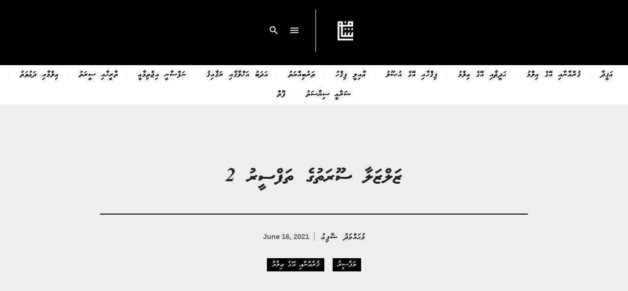

--- FILE ---
content_type: text/html; charset=UTF-8
request_url: https://shafiu.mv/2192/
body_size: 7230
content:
<!DOCTYPE html><html lang=en-US><head><meta charset="UTF-8"><meta name="viewport" content="width=device-width, initial-scale=1, shrink-to-fit=no"><link href="https://fonts.googleapis.com/icon?family=Material+Icons" rel=stylesheet><meta name="description" content="Sheikh Mohamed Shafiu - Graduate of Medinah Islamic University"><meta name="twitter:card" value="summary"><meta property="og:title" content="ޒަލްޒަލާ ސޫރަތުގެ ތަފްސީރު 2"><meta property="og:type" content="article"><meta property="og:url" content="https://shafiu.mv/2192/"><meta property="og:image" content="https://shafiu.mv/wp-content/uploads/2021/06/realistic-crack-earth-with-pieces-stones_134830-677.jpg"><meta property="og:description" content="Sheikh Mohamed Shafiu - Graduate of Medinah Islamic University"><meta name="twitter:title" content="ޒަލްޒަލާ ސޫރަތުގެ ތަފްސީރު 2"><meta name="twitter:description" content="Sheikh Mohamed Shafiu - Graduate of Medinah Islamic University"><meta name="twitter:image" content="https://shafiu.mv/wp-content/uploads/2021/06/realistic-crack-earth-with-pieces-stones_134830-677.jpg"><title>ޒަލްޒަލާ ސޫރަތުގެ ތަފްސީރު 2 &#8211; shafiu.mv</title><meta name='robots' content='max-image-preview:large'><link rel=dns-prefetch href=//static.addtoany.com><link rel=alternate type=application/rss+xml title="shafiu.mv &raquo; Feed" href=https://shafiu.mv/feed/ ><link rel=alternate type=application/rss+xml title="shafiu.mv &raquo; Comments Feed" href=https://shafiu.mv/comments/feed/ ><link rel=alternate type=application/rss+xml title="shafiu.mv &raquo; ޒަލްޒަލާ ސޫރަތުގެ ތަފްސީރު 2 Comments Feed" href=https://shafiu.mv/2192/feed/ ><link rel=stylesheet href="https://shafiu.mv/?w3tc_minify=a5ff7.css" media=all><style id=wp-block-library-inline-css>.has-text-align-justify{text-align:justify}</style><link rel=stylesheet href="https://shafiu.mv/?w3tc_minify=d5ca8.css" media=all><style id=global-styles-inline-css>/*<![CDATA[*/body{--wp--preset--color--black:#000;--wp--preset--color--cyan-bluish-gray:#abb8c3;--wp--preset--color--white:#fff;--wp--preset--color--pale-pink:#f78da7;--wp--preset--color--vivid-red:#cf2e2e;--wp--preset--color--luminous-vivid-orange:#ff6900;--wp--preset--color--luminous-vivid-amber:#fcb900;--wp--preset--color--light-green-cyan:#7bdcb5;--wp--preset--color--vivid-green-cyan:#00d084;--wp--preset--color--pale-cyan-blue:#8ed1fc;--wp--preset--color--vivid-cyan-blue:#0693e3;--wp--preset--color--vivid-purple:#9b51e0;--wp--preset--gradient--vivid-cyan-blue-to-vivid-purple:linear-gradient(135deg,rgba(6,147,227,1) 0%,rgb(155,81,224) 100%);--wp--preset--gradient--light-green-cyan-to-vivid-green-cyan:linear-gradient(135deg,rgb(122,220,180) 0%,rgb(0,208,130) 100%);--wp--preset--gradient--luminous-vivid-amber-to-luminous-vivid-orange:linear-gradient(135deg,rgba(252,185,0,1) 0%,rgba(255,105,0,1) 100%);--wp--preset--gradient--luminous-vivid-orange-to-vivid-red:linear-gradient(135deg,rgba(255,105,0,1) 0%,rgb(207,46,46) 100%);--wp--preset--gradient--very-light-gray-to-cyan-bluish-gray:linear-gradient(135deg,rgb(238,238,238) 0%,rgb(169,184,195) 100%);--wp--preset--gradient--cool-to-warm-spectrum:linear-gradient(135deg,rgb(74,234,220) 0%,rgb(151,120,209) 20%,rgb(207,42,186) 40%,rgb(238,44,130) 60%,rgb(251,105,98) 80%,rgb(254,248,76) 100%);--wp--preset--gradient--blush-light-purple:linear-gradient(135deg,rgb(255,206,236) 0%,rgb(152,150,240) 100%);--wp--preset--gradient--blush-bordeaux:linear-gradient(135deg,rgb(254,205,165) 0%,rgb(254,45,45) 50%,rgb(107,0,62) 100%);--wp--preset--gradient--luminous-dusk:linear-gradient(135deg,rgb(255,203,112) 0%,rgb(199,81,192) 50%,rgb(65,88,208) 100%);--wp--preset--gradient--pale-ocean:linear-gradient(135deg,rgb(255,245,203) 0%,rgb(182,227,212) 50%,rgb(51,167,181) 100%);--wp--preset--gradient--electric-grass:linear-gradient(135deg,rgb(202,248,128) 0%,rgb(113,206,126) 100%);--wp--preset--gradient--midnight:linear-gradient(135deg,rgb(2,3,129) 0%,rgb(40,116,252) 100%);--wp--preset--duotone--dark-grayscale:url('#wp-duotone-dark-grayscale');--wp--preset--duotone--grayscale:url('#wp-duotone-grayscale');--wp--preset--duotone--purple-yellow:url('#wp-duotone-purple-yellow');--wp--preset--duotone--blue-red:url('#wp-duotone-blue-red');--wp--preset--duotone--midnight:url('#wp-duotone-midnight');--wp--preset--duotone--magenta-yellow:url('#wp-duotone-magenta-yellow');--wp--preset--duotone--purple-green:url('#wp-duotone-purple-green');--wp--preset--duotone--blue-orange:url('#wp-duotone-blue-orange');--wp--preset--font-size--small:13px;--wp--preset--font-size--medium:20px;--wp--preset--font-size--large:36px;--wp--preset--font-size--x-large:42px}.has-black-color{color:var(--wp--preset--color--black) !important}.has-cyan-bluish-gray-color{color:var(--wp--preset--color--cyan-bluish-gray) !important}.has-white-color{color:var(--wp--preset--color--white) !important}.has-pale-pink-color{color:var(--wp--preset--color--pale-pink) !important}.has-vivid-red-color{color:var(--wp--preset--color--vivid-red) !important}.has-luminous-vivid-orange-color{color:var(--wp--preset--color--luminous-vivid-orange) !important}.has-luminous-vivid-amber-color{color:var(--wp--preset--color--luminous-vivid-amber) !important}.has-light-green-cyan-color{color:var(--wp--preset--color--light-green-cyan) !important}.has-vivid-green-cyan-color{color:var(--wp--preset--color--vivid-green-cyan) !important}.has-pale-cyan-blue-color{color:var(--wp--preset--color--pale-cyan-blue) !important}.has-vivid-cyan-blue-color{color:var(--wp--preset--color--vivid-cyan-blue) !important}.has-vivid-purple-color{color:var(--wp--preset--color--vivid-purple) !important}.has-black-background-color{background-color:var(--wp--preset--color--black) !important}.has-cyan-bluish-gray-background-color{background-color:var(--wp--preset--color--cyan-bluish-gray) !important}.has-white-background-color{background-color:var(--wp--preset--color--white) !important}.has-pale-pink-background-color{background-color:var(--wp--preset--color--pale-pink) !important}.has-vivid-red-background-color{background-color:var(--wp--preset--color--vivid-red) !important}.has-luminous-vivid-orange-background-color{background-color:var(--wp--preset--color--luminous-vivid-orange) !important}.has-luminous-vivid-amber-background-color{background-color:var(--wp--preset--color--luminous-vivid-amber) !important}.has-light-green-cyan-background-color{background-color:var(--wp--preset--color--light-green-cyan) !important}.has-vivid-green-cyan-background-color{background-color:var(--wp--preset--color--vivid-green-cyan) !important}.has-pale-cyan-blue-background-color{background-color:var(--wp--preset--color--pale-cyan-blue) !important}.has-vivid-cyan-blue-background-color{background-color:var(--wp--preset--color--vivid-cyan-blue) !important}.has-vivid-purple-background-color{background-color:var(--wp--preset--color--vivid-purple) !important}.has-black-border-color{border-color:var(--wp--preset--color--black) !important}.has-cyan-bluish-gray-border-color{border-color:var(--wp--preset--color--cyan-bluish-gray) !important}.has-white-border-color{border-color:var(--wp--preset--color--white) !important}.has-pale-pink-border-color{border-color:var(--wp--preset--color--pale-pink) !important}.has-vivid-red-border-color{border-color:var(--wp--preset--color--vivid-red) !important}.has-luminous-vivid-orange-border-color{border-color:var(--wp--preset--color--luminous-vivid-orange) !important}.has-luminous-vivid-amber-border-color{border-color:var(--wp--preset--color--luminous-vivid-amber) !important}.has-light-green-cyan-border-color{border-color:var(--wp--preset--color--light-green-cyan) !important}.has-vivid-green-cyan-border-color{border-color:var(--wp--preset--color--vivid-green-cyan) !important}.has-pale-cyan-blue-border-color{border-color:var(--wp--preset--color--pale-cyan-blue) !important}.has-vivid-cyan-blue-border-color{border-color:var(--wp--preset--color--vivid-cyan-blue) !important}.has-vivid-purple-border-color{border-color:var(--wp--preset--color--vivid-purple) !important}.has-vivid-cyan-blue-to-vivid-purple-gradient-background{background:var(--wp--preset--gradient--vivid-cyan-blue-to-vivid-purple) !important}.has-light-green-cyan-to-vivid-green-cyan-gradient-background{background:var(--wp--preset--gradient--light-green-cyan-to-vivid-green-cyan) !important}.has-luminous-vivid-amber-to-luminous-vivid-orange-gradient-background{background:var(--wp--preset--gradient--luminous-vivid-amber-to-luminous-vivid-orange) !important}.has-luminous-vivid-orange-to-vivid-red-gradient-background{background:var(--wp--preset--gradient--luminous-vivid-orange-to-vivid-red) !important}.has-very-light-gray-to-cyan-bluish-gray-gradient-background{background:var(--wp--preset--gradient--very-light-gray-to-cyan-bluish-gray) !important}.has-cool-to-warm-spectrum-gradient-background{background:var(--wp--preset--gradient--cool-to-warm-spectrum) !important}.has-blush-light-purple-gradient-background{background:var(--wp--preset--gradient--blush-light-purple) !important}.has-blush-bordeaux-gradient-background{background:var(--wp--preset--gradient--blush-bordeaux) !important}.has-luminous-dusk-gradient-background{background:var(--wp--preset--gradient--luminous-dusk) !important}.has-pale-ocean-gradient-background{background:var(--wp--preset--gradient--pale-ocean) !important}.has-electric-grass-gradient-background{background:var(--wp--preset--gradient--electric-grass) !important}.has-midnight-gradient-background{background:var(--wp--preset--gradient--midnight) !important}.has-small-font-size{font-size:var(--wp--preset--font-size--small) !important}.has-medium-font-size{font-size:var(--wp--preset--font-size--medium) !important}.has-large-font-size{font-size:var(--wp--preset--font-size--large) !important}.has-x-large-font-size{font-size:var(--wp--preset--font-size--x-large) !important}/*]]>*/</style><link rel=stylesheet href="https://shafiu.mv/?w3tc_minify=69fd7.css" media=all><style id=addtoany-inline-css>.addtoany_list.a2a_kit_size_32 a:not(.addtoany_special_service)>span{padding:5px;border-radius:0px}</style><link rel=stylesheet href="https://shafiu.mv/?w3tc_minify=0f071.css" media=all> <script id=addtoany-core-js-before>window.a2a_config=window.a2a_config||{};a2a_config.callbacks=[];a2a_config.overlays=[];a2a_config.templates={};a2a_config.icon_color="unset,#ffffff";</script> <script async src=https://static.addtoany.com/menu/page.js id=addtoany-core-js></script> <script src="https://shafiu.mv/?w3tc_minify=818c0.js"></script> <script async src="https://shafiu.mv/?w3tc_minify=0eca3.js"></script> <link rel=EditURI type=application/rsd+xml title=RSD href=https://shafiu.mv/xmlrpc.php?rsd><link rel=wlwmanifest type=application/wlwmanifest+xml href=https://shafiu.mv/wp-includes/wlwmanifest.xml><link rel=canonical href=https://shafiu.mv/2192/ ><link rel=shortlink href='https://shafiu.mv/?p=2192'><link rel=alternate type=application/json+oembed href="https://shafiu.mv/wp-json/oembed/1.0/embed?url=https%3A%2F%2Fshafiu.mv%2F2192%2F"><link rel=alternate type=text/xml+oembed href="https://shafiu.mv/wp-json/oembed/1.0/embed?url=https%3A%2F%2Fshafiu.mv%2F2192%2F&#038;format=xml"><style>img#wpstats{display:none}</style><link rel=icon href=https://shafiu.mv/wp-content/uploads/2020/02/cropped-shafiu-logo_white-on-blackbg-32x32.png sizes=32x32><link rel=icon href=https://shafiu.mv/wp-content/uploads/2020/02/cropped-shafiu-logo_white-on-blackbg-192x192.png sizes=192x192><link rel=apple-touch-icon href=https://shafiu.mv/wp-content/uploads/2020/02/cropped-shafiu-logo_white-on-blackbg-180x180.png><meta name="msapplication-TileImage" content="https://shafiu.mv/wp-content/uploads/2020/02/cropped-shafiu-logo_white-on-blackbg-270x270.png"></head><body class="post-template-default single single-post postid-2192 single-format-standard wp-custom-logo"><header><div class=top-menu><ul> <li class=logo> <a href=https://shafiu.mv> <img src=https://shafiu.mv/wp-content/uploads/2020/03/shafiu-logo_white-only.png alt> </a> </li> <li><a href=# data-open=menu><i class=material-icons>menu</i></a></li> <li><a href=# data-open=search><i class=material-icons>search</i></a></li></ul></div><nav class="main-nav thaana-bold"><ul><div class=menu-menu-1-container><ul id=menu-menu-1 class=menu><li id=menu-item-219 class="menu-item menu-item-type-taxonomy menu-item-object-category menu-item-219"><a href=https://shafiu.mv/category/aqeedha/ >ޢަޤީދާ</a></li> <li id=menu-item-217 class="menu-item menu-item-type-taxonomy menu-item-object-category current-post-ancestor current-menu-parent current-post-parent menu-item-217"><a href=https://shafiu.mv/category/%de%a4%de%aa%de%83%de%b0%de%87%de%a7%de%82%de%a7%de%87%de%a8-%de%87%de%ad%de%8e%de%ac-%de%a2%de%a8%de%8d%de%b0%de%89%de%aa/ >ޤުރްއާނާއި އޭގެ ޢިލްމު</a></li> <li id=menu-item-451 class="menu-item menu-item-type-taxonomy menu-item-object-category menu-item-451"><a href=https://shafiu.mv/category/%de%99%de%a6%de%8b%de%a9%de%98%de%a7%de%87%de%a8-%de%87%de%ad%de%8e%de%ac-%de%a2%de%a8%de%8d%de%b0%de%89%de%aa/ >ޙަދީޘާއި އޭގެ ޢިލްމު</a></li> <li id=menu-item-215 class="menu-item menu-item-type-taxonomy menu-item-object-category menu-item-215"><a href=https://shafiu.mv/category/fiqhadhiusool/ >ފިޤްހާއި އޭގެ އުޞޫލު</a></li> <li id=menu-item-557 class="menu-item menu-item-type-taxonomy menu-item-object-category menu-item-557"><a href=https://shafiu.mv/category/%de%a2%de%a7%de%87%de%a8%de%8d%de%a9-%de%8a%de%a8%de%a4%de%b0%de%80%de%aa/ >ޢާއިލީ ފިޤްހު</a></li> <li id=menu-item-677 class="menu-item menu-item-type-taxonomy menu-item-object-category menu-item-677"><a href=https://shafiu.mv/category/tarbiyyah/ >ތަރުބިއްޔަތު</a></li> <li id=menu-item-214 class="menu-item menu-item-type-taxonomy menu-item-object-category menu-item-214"><a href=https://shafiu.mv/category/adabakhlaqraqaiq/ >އަދަބު އަޚްލާޤާއި ރަޤާއިޤު</a></li> <li id=menu-item-216 class="menu-item menu-item-type-taxonomy menu-item-object-category menu-item-216"><a href=https://shafiu.mv/category/%de%82%de%a6%de%8a%de%b0%de%90%de%a7%de%82%de%a9-%de%87%de%a8%de%96%de%b0%de%8c%de%a8%de%89%de%a7%de%a2%de%a9/ >ނަފްސާނީ އިޖްތިމާޢީ</a></li> <li id=menu-item-218 class="menu-item menu-item-type-taxonomy menu-item-object-category menu-item-218"><a href=https://shafiu.mv/category/%de%8c%de%a7%de%83%de%a9%de%9a%de%a7%de%87%de%a8-%de%90%de%a9%de%83%de%a6%de%8c%de%aa/ >ތާރީޚާއި ސީރަތު</a></li> <li id=menu-item-1164 class="menu-item menu-item-type-taxonomy menu-item-object-category menu-item-1164"><a href=https://shafiu.mv/category/%de%a2%de%a8%de%8d%de%b0%de%89%de%a7%de%87%de%a8-%de%8b%de%a6%de%a2%de%aa%de%88%de%a6%de%8c%de%aa/ >ޢިލްމާއި ދަޢުވަތު</a></li> <li id=menu-item-1263 class="menu-item menu-item-type-taxonomy menu-item-object-category menu-item-1263"><a href=https://shafiu.mv/category/%de%9d%de%a6%de%83%de%b0%de%a2%de%a9-%de%90%de%a8%de%94%de%a7%de%90%de%a6%de%8c%de%aa/ >ޝަރްޢީ ސިޔާސަތު</a></li> <li id=menu-item-560 class="menu-item menu-item-type-custom menu-item-object-custom menu-item-560"><a href="https://shafiu.mv/?post_type=book">ފޮތް</a></li></ul></div></ul></nav></header><div class="full-modal float-menu" data-modal=menu> <button class=modal-close> <i class=material-icons>close</i> </button><div class=container><div class="row align-items-center"><div class="col w-100 text-center thaana-bold"><div class=menu><ul id=menu-menu-2 class=menu><li class="menu-item menu-item-type-taxonomy menu-item-object-category menu-item-219"><a href=https://shafiu.mv/category/aqeedha/ >ޢަޤީދާ</a></li> <li class="menu-item menu-item-type-taxonomy menu-item-object-category current-post-ancestor current-menu-parent current-post-parent menu-item-217"><a href=https://shafiu.mv/category/%de%a4%de%aa%de%83%de%b0%de%87%de%a7%de%82%de%a7%de%87%de%a8-%de%87%de%ad%de%8e%de%ac-%de%a2%de%a8%de%8d%de%b0%de%89%de%aa/ >ޤުރްއާނާއި އޭގެ ޢިލްމު</a></li> <li class="menu-item menu-item-type-taxonomy menu-item-object-category menu-item-451"><a href=https://shafiu.mv/category/%de%99%de%a6%de%8b%de%a9%de%98%de%a7%de%87%de%a8-%de%87%de%ad%de%8e%de%ac-%de%a2%de%a8%de%8d%de%b0%de%89%de%aa/ >ޙަދީޘާއި އޭގެ ޢިލްމު</a></li> <li class="menu-item menu-item-type-taxonomy menu-item-object-category menu-item-215"><a href=https://shafiu.mv/category/fiqhadhiusool/ >ފިޤްހާއި އޭގެ އުޞޫލު</a></li> <li class="menu-item menu-item-type-taxonomy menu-item-object-category menu-item-557"><a href=https://shafiu.mv/category/%de%a2%de%a7%de%87%de%a8%de%8d%de%a9-%de%8a%de%a8%de%a4%de%b0%de%80%de%aa/ >ޢާއިލީ ފިޤްހު</a></li> <li class="menu-item menu-item-type-taxonomy menu-item-object-category menu-item-677"><a href=https://shafiu.mv/category/tarbiyyah/ >ތަރުބިއްޔަތު</a></li> <li class="menu-item menu-item-type-taxonomy menu-item-object-category menu-item-214"><a href=https://shafiu.mv/category/adabakhlaqraqaiq/ >އަދަބު އަޚްލާޤާއި ރަޤާއިޤު</a></li> <li class="menu-item menu-item-type-taxonomy menu-item-object-category menu-item-216"><a href=https://shafiu.mv/category/%de%82%de%a6%de%8a%de%b0%de%90%de%a7%de%82%de%a9-%de%87%de%a8%de%96%de%b0%de%8c%de%a8%de%89%de%a7%de%a2%de%a9/ >ނަފްސާނީ އިޖްތިމާޢީ</a></li> <li class="menu-item menu-item-type-taxonomy menu-item-object-category menu-item-218"><a href=https://shafiu.mv/category/%de%8c%de%a7%de%83%de%a9%de%9a%de%a7%de%87%de%a8-%de%90%de%a9%de%83%de%a6%de%8c%de%aa/ >ތާރީޚާއި ސީރަތު</a></li> <li class="menu-item menu-item-type-taxonomy menu-item-object-category menu-item-1164"><a href=https://shafiu.mv/category/%de%a2%de%a8%de%8d%de%b0%de%89%de%a7%de%87%de%a8-%de%8b%de%a6%de%a2%de%aa%de%88%de%a6%de%8c%de%aa/ >ޢިލްމާއި ދަޢުވަތު</a></li> <li class="menu-item menu-item-type-taxonomy menu-item-object-category menu-item-1263"><a href=https://shafiu.mv/category/%de%9d%de%a6%de%83%de%b0%de%a2%de%a9-%de%90%de%a8%de%94%de%a7%de%90%de%a6%de%8c%de%aa/ >ޝަރްޢީ ސިޔާސަތު</a></li> <li class="menu-item menu-item-type-custom menu-item-object-custom menu-item-560"><a href="https://shafiu.mv/?post_type=book">ފޮތް</a></li></ul></div></div></div></div></div><div class="full-modal search-form" data-modal=search> <button class=modal-close> <i class=material-icons>close</i> </button><div class=container><div class="row align-items-center"><div class="col w-100 text-center"><form id=searchform method=get action=https://shafiu.mv/ > <input type=search name=s class="search-input thaana-bold" autocomplete=off placeholder=ހޯދާ></form></div></div></div></div><main><div class="single container"><div class=row><div class="col w-100"><div class=meta><h1 class="thaana-bold">ޒަލްޒަލާ ސޫރަތުގެ ތަފްސީރު 2</h1> <span class=boxed> <time>June 16, 2021</time> <span class="author thaana-bold"> <a href=https://shafiu.mv/author/shafiu/ title="Posts by މުޙައްމަދު ޝާފިޢު" rel=author>މުޙައްމަދު ޝާފިޢު</a>		</span> </span> <span class="categories thaana"><ul class=post-categories> <li><a href=https://shafiu.mv/category/%de%a4%de%aa%de%83%de%b0%de%87%de%a7%de%82%de%a7%de%87%de%a8-%de%87%de%ad%de%8e%de%ac-%de%a2%de%a8%de%8d%de%b0%de%89%de%aa/%de%8c%de%a6%de%8a%de%b0%de%90%de%a9%de%83%de%aa/ rel="category tag">ތަފްސީރު</a></li> <li><a href=https://shafiu.mv/category/%de%a4%de%aa%de%83%de%b0%de%87%de%a7%de%82%de%a7%de%87%de%a8-%de%87%de%ad%de%8e%de%ac-%de%a2%de%a8%de%8d%de%b0%de%89%de%aa/ rel="category tag">ޤުރްއާނާއި އޭގެ ޢިލްމު</a></li></ul>		</span></div></div></div><div class=row><div class="col w-100"><div class=content-wrapper><div class=content><div class=thumbnail> <img src=https://shafiu.mv/wp-content/uploads/2021/06/realistic-crack-earth-with-pieces-stones_134830-677.jpg></div><div><div class="addtoany_share_save_container addtoany_content addtoany_content_top"><div class="a2a_kit a2a_kit_size_32 addtoany_list" data-a2a-url=https://shafiu.mv/2192/ data-a2a-title="ޒަލްޒަލާ ސޫރަތުގެ ތަފްސީރު 2"><a class=a2a_button_facebook href="https://www.addtoany.com/add_to/facebook?linkurl=https%3A%2F%2Fshafiu.mv%2F2192%2F&amp;linkname=%DE%92%DE%A6%DE%8D%DE%B0%DE%92%DE%A6%DE%8D%DE%A7%20%DE%90%DE%AB%DE%83%DE%A6%DE%8C%DE%AA%DE%8E%DE%AC%20%DE%8C%DE%A6%DE%8A%DE%B0%DE%90%DE%A9%DE%83%DE%AA%202" title=Facebook rel="nofollow noopener" target=_blank></a><a class=a2a_button_twitter href="https://www.addtoany.com/add_to/twitter?linkurl=https%3A%2F%2Fshafiu.mv%2F2192%2F&amp;linkname=%DE%92%DE%A6%DE%8D%DE%B0%DE%92%DE%A6%DE%8D%DE%A7%20%DE%90%DE%AB%DE%83%DE%A6%DE%8C%DE%AA%DE%8E%DE%AC%20%DE%8C%DE%A6%DE%8A%DE%B0%DE%90%DE%A9%DE%83%DE%AA%202" title=Twitter rel="nofollow noopener" target=_blank></a><a class=a2a_button_whatsapp href="https://www.addtoany.com/add_to/whatsapp?linkurl=https%3A%2F%2Fshafiu.mv%2F2192%2F&amp;linkname=%DE%92%DE%A6%DE%8D%DE%B0%DE%92%DE%A6%DE%8D%DE%A7%20%DE%90%DE%AB%DE%83%DE%A6%DE%8C%DE%AA%DE%8E%DE%AC%20%DE%8C%DE%A6%DE%8A%DE%B0%DE%90%DE%A9%DE%83%DE%AA%202" title=WhatsApp rel="nofollow noopener" target=_blank></a><a class=a2a_button_viber href="https://www.addtoany.com/add_to/viber?linkurl=https%3A%2F%2Fshafiu.mv%2F2192%2F&amp;linkname=%DE%92%DE%A6%DE%8D%DE%B0%DE%92%DE%A6%DE%8D%DE%A7%20%DE%90%DE%AB%DE%83%DE%A6%DE%8C%DE%AA%DE%8E%DE%AC%20%DE%8C%DE%A6%DE%8A%DE%B0%DE%90%DE%A9%DE%83%DE%AA%202" title=Viber rel="nofollow noopener" target=_blank></a><a class=a2a_button_telegram href="https://www.addtoany.com/add_to/telegram?linkurl=https%3A%2F%2Fshafiu.mv%2F2192%2F&amp;linkname=%DE%92%DE%A6%DE%8D%DE%B0%DE%92%DE%A6%DE%8D%DE%A7%20%DE%90%DE%AB%DE%83%DE%A6%DE%8C%DE%AA%DE%8E%DE%AC%20%DE%8C%DE%A6%DE%8A%DE%B0%DE%90%DE%A9%DE%83%DE%AA%202" title=Telegram rel="nofollow noopener" target=_blank></a></div></div><p>يَوْمَئِذٍ تُحَدِّثُ أَخْبَارَهَا  “އަދި އެދުވަހުން އެ ބިންގަނޑު، އޭގެ ޚަބަރުތަކުގެ ވާހަކަ ދައްކާނެތެވެ.”</p><p>އެދުވަހުގައި ބިންގަނޑު ހެލިގަންނަ ހިނދުގައި، އެ ބިންގަނޑު އޭގެ ޚަބަރުތައް ދޭނެއެވެ. އެ ބިންގަނޑުގެ މަތީގައި މީސްތަކުން ކުޅަ ހެޔޮކަންތައްތަކާއި ނުބައިކަންތައްތަކުގެ ވާހަކައިން ޚަބަރުކުރާނެތެވެ. ބަންގިގޮވާ މީހާ ބަންގިގޮވާހިނދު، އެ އަޑުއަހާ ގަސްގަހާ ގެއްސާއި ހިލައާއި އެހެނިހެން ހުރިހާ ތަކެތިވެސް ޤިޔާމަތްދުވަހުގައި ހެކިވާނޭކަމަށް ކީރިތި ރަސޫލާ ޞައްލަﷲ ޢަލައިހި ވަސައްލަމަގެ އަރިހުން ޘާބިތުވެފައިވެއެވެ. އެހެންކަމުން ބިންމަތީގައި ހިންގި ކަންކަމާމެދު އެ ބިންގަނޑު ހެކިދެނީއެވެ. އެއީ ﷲ ގެ ޢަދުލުވެރިކަން ބަޔާންކުރެއްވުމުގެ ގޮތުންނެވެ. އެހެނީ މީސްތަކުންނަށް އެނގުންވާ ކަންކަމުގެ މައްޗަށް މެނުވީ ﷲ ތަޢާލާ އެބައިމީހުންނަށް ޢިޤާބު ނުދެއްވައެވެ. އެބައިމީހުން ނުހިއްޕަވަތެވެ. ﷲ ތަޢާލާ ހުރިހާ ކަމެއް ދެނެވޮޑިގެންވެއެވެ. އަދި އެއިލާހުގެ އަޅުތަކުންގެ މައްޗަށް ޙުއްޖަތެއްގެ ގޮތުގައި “ތިބާ މިވެނި އެވެނި ކަމެއް ކުރީމު ނޫންހޭ” ވަޙީކުރެއްވުން، ފުދިގެންވެއެވެ. އެކަމަކު އެއިލާހު އެ ބިންގަނޑު އަދި އެހެނިހެން ތަކެތި އެ ހެކި ދެއްވާގޮތަށް އިރާދަކުރައްވަނީ އެއީ ޢަދުލުވެރިކަން ޤާއިމުކުރެއްވުމުގެ ގޮތުންނެވެ. އަދި މުޖުރިމުން އެކަމަށް އިންކާރު ނުކުރުމަށްޓަކައެވެ. އެހެނީ މުޖުރިމުން އެބައިމީހުން ޝިރުކުކުރިކަމަށް ދެކޮޅު ހަދައެވެ. ﷲ ތަޢާލާ ވަޙީކުރައްވާފައިވެއެވެ. ثُمَّ لَمْ تَكُن فِتْنَتُهُمْ إِلَّا أَن قَالُوا وَاللَّـهِ رَبِّنَا مَا كُنَّا مُشْرِكِينَ ﴿[الأنعام: 23﴾ މާނައީ: “ދެން ތިމަންމެންގެ ރައްބު ﷲ ގަންދީ ބުނަމުއޭ، ޝަރީކުކުޅަ ބަޔަކު ކަމުގައި ތިމަންމެން ނުވަމުއޭ، އެއުރެން ބުނުން ނޫން ބަހަނާއެއް އެއުރެން ދައްކާކަށް ނެތެވެ.” އެހެނީ ތައުޙީދުގެ އަހުލުވެރިން ޢަޛާބުން ސަލާމަތްވާތަން އެބައިމީހުންނަށް ފެންނަހިނދު، އެބައިމީހުންވެސް ސަލާމަތްވާނޭކަމަށް ހީކޮށްގެން ޝިރުކުގެ ވާހަކަ ބުނެއެވެ. އެކަމަކު އެދުވަހުން ﷲ ތަޢާލާ އެބައިމީހުން އަނގަތަކުގައި ސިއްކަޖައްސަވާނެއެވެ. އަދި އެބައިމީހުން އަތްތައް އެދުވަހުގައި ވާހަކަ ދައްކާނެއެވެ. އެބައިމީހުންގެ ފައިތަކާއި އެބައިމީހުންގެ ގައިގެ ހަންވެސް އެދުވަހުގައި އެބައިމީހުން ކުޅަ ޢަމަލުތަކާބެހޭގޮތުން ހެކިވާނެއެވެ. ދެން އެހާރުން އެހެން ވާން ފެށުމުން އިންކާރު ކުރުމަކީ އެބައިމީހުންނަށް ކުރެވޭނެ ކަމެއް ނޫނެވެ. އަދި ކިއެއްތަ އެބައިމީހުން އެކަމުގެ މައްޗަށް އިޤްރާރުވެ އިޢުތިރާފުވާނެއެވެ. އެކަމަކު އެދުވަހުގައި ހިތާމަކުރުމަކުން ކުރާނެ ފައިދާއެއް ނޯންނާނެއެވެ.</p><p>يَوْمَئِذٍ تُحَدِّثُ أَخْبَارَهَا  މި އާޔަތަކީ ﷲ ތަޢާލާގެ މި ވަޙީ ބަސްފުޅުތަކުގެ {إِذَا زُلْزِلَتِ الأَرْضُ زِلْزَالَهَا * وَأَخْرَجَتِ الأَرْضُ أَثْقَالَهَا * وَقَالَ الإِنسَانُ مَا لَهَا * ޖަވާބުއް ޝަރުޠެވެ.</p><p>بِأَنَّ رَبَّكَ أَوْحَى لَهَا   މާނައީ: “އެއީ ކަލޭގެފާނުގެ ރައްބު، އެ ބިމަށް އެކަމަށް އަމުރު ކުރެއްވީތީއެވެ.”</p><p>އޭގެ މާނައަކީ ހަމަކަށަވަރުންވެސް ﷲ ތަޢާލާ އެބިމަށް އެކަމަށް ވަޙީކުރެއްވުމުގެ ސަބަބުންނެވެ. އެބިންގަނޑު އޭގެ ޚަބަރުތައް ކުރުމަށް އިޛުނަދެއްވުމުގެ ސަބަބުންނެވެ. ﷲ ތަޢާލާއީ ހުރިހާ ކަމަކަށް ކުޅަދުންވަންތަ އިލާހެވެ. ﷲ ތަޢާލާ ކަމަކަށް އަމުރު ކުރައްވައިފިނަމަ އެކަމެއް ވެދެއެވެ. ޖަމާދާތުތަކަށް ވާހަކަ ދެއްކެވުމަށް އަމުރު ކުރެއްވުމުން އެ ޖަމާދާތުތައް ވާހަކަ ދައްކައެވެ. ﷲ ތަޢާލާ ވަޙީކުރައްވާފައިވެއެވެ. ثُمَّ اسْتَوَىٰ إِلَى السَّمَاءِ وَهِيَ دُخَانٌ فَقَالَ لَهَا وَلِلْأَرْضِ ائْتِيَا طَوْعًا أَوْ كَرْهًا قَالَتَا أَتَيْنَا طَائِعِينَ ﴿ فصلت: 11﴾  މާނައީ: “ދެން ދުމެއްގެ ސިފައިގައި އުޑުވަނިކޮށް، އުޑުހައްދަވައި، ފުރިހަމަކުރެއްވުމަށް އެއިލާހު އިރާދަކުރެއްވިއެވެ. ފަހެ، އެއިލާހު އެ އުޑަށާއި، ބިމަށް ވަޙީކުރެއްވިއެވެ. ރުހުމުގައި، ނުވަތަ ނުރުހުމުގައިވިޔަސް (ފުރާފުރިހަމަވެގެން) އަންނާށެވެ. އެ އުޑާއި ބިން ދެންނެވިއެވެ. ތިމަންމެން ރުހުމުގައި އަތުވެއްޖައީމުއެވެ.”</p><p>ﷲ ތަޢާލާ ޤަލަމަށް ވަޙީކުރެއްވިއެވެ. “ލިޔާށެވެ.” ޤަލަމް ދެންނެވިއެވެ. “ރައްބެވެ. ލިޔަންވީ ކޮން އެއްޗެއްތޯއެވެ؟” ވަޙީކުރެއްވިއެވެ. “ޤިޔާމަތާ ޖެހެންދެން ވާނޭ ހުރިހާ ކަމެއް ލިޔާށެވެ.”</p><p>ﷲ ތަޢާލާ ވަޙީކުރައްވާފައިވެއެވެ. ( الْيَوْمَ نَخْتِمُ عَلَى أَفْوَاهِهِمْ وَتُكَلِّمُنَا أَيْدِيهِمْ وَتَشْهَدُ أَرْجُلُهُمْ بِمَا كَانُوا يَكْسِبُونَ ).[ يس: ٦٥] މާނައީ: “މިއަދު ތިމަންއިލާހު އެއުރެންގެ އަނގަތަކުގައި ސިއްކަޖައްސަވައި ބަންދުކުރައްވާހުށީމެވެ. އަދި އެއުރެންގެ އަތްތައް ތިމަންއިލާހަށް ބަސް ދަންނަވާނެތެވެ. އަދި އެއުރެން ހޯދައިގަތް ކަންތައްތަކާމެދު އެއުރެންގެ ފައިތައް ހެކިދޭނެތެވެ.”</p><p>ﷲ ޢައްޒަ ވަޖައްލަ އެއްޗަކަށް ނުވަތަ ފަރާތަކަށް ބަސްފުޅު ވަޙީކުރައްވައިފިނަމަ އެ އެއްޗެއް ﷲ ޢައްޒަ ވަޖައްލައާ ވާހަކަދައްކައެވެ.</p><p>يَوْمَئِذٍ تُحَدِّثُ أَخْبَارَهَا  “އަދި އެދުވަހުން އެ ބިންގަނޑު، އޭގެ ޚަބަރުތަކުގެ ވާހަކަ ދައްކާނެތެވެ.” މި އާޔަތުގައި يَوْمَئِذٍ (އެދުވަހުންނޭ) އޭ އެ ބުނެވެނީ ބިންގަޑު އެންމެފަހުގެ ހެލިގަތުމުން ހެލިގަންނަ ދުވަހަށެވެ.</p><p>(ނުނިމޭ)</p></div><div class="tags thaana"> <a href=https://shafiu.mv/tag/%de%8c%de%a6%de%8a%de%b0%de%90%de%a9%de%83%de%aa/ rel=tag>ތަފްސީރު</a><a href=https://shafiu.mv/tag/%de%90%de%ab%de%83%de%a6%de%8c%de%aa%de%8d%de%b0-%de%92%de%a6%de%8d%de%b0%de%92%de%a6%de%8d%de%a7/ rel=tag>ސޫރަތުލް ޒަލްޒަލާ</a><a href=https://shafiu.mv/tag/%de%92%de%a6%de%8d%de%b0%de%92%de%a6%de%8d%de%a7/ rel=tag>ޒަލްޒަލާ</a><a href=https://shafiu.mv/tag/%de%92%de%a6%de%8d%de%b0%de%92%de%a6%de%8d%de%a7-%de%90%de%ab%de%83%de%a6%de%8c%de%b0/ rel=tag>ޒަލްޒަލާ ސޫރަތް</a></div></div></div></div></div></div><div class="post-sm container"><div class=row><div class=col-lg-3> <a href=https://shafiu.mv/2686/ class=item> <img width=285 height=150 src=https://shafiu.mv/wp-content/uploads/2025/10/vecteezy_muslim-family-read-quran-together_12387642-1-285x150.jpg class="attachment-post_sm size-post_sm wp-post-image" alt loading=lazy><h2 class="thaana-bold">ފާފަތައް ލިޔުއްވަން ފައްޓަވަނީ ކޮން ޢުމުރެއްގައިތޯ؟</h2> <time>October 26, 2025</time> </a></div><div class=col-lg-3> <a href=https://shafiu.mv/2682/ class=item> <img width=285 height=150 src=https://shafiu.mv/wp-content/uploads/2025/10/vecteezy_illustration-of-hand-holding-holy-quran_11380017-1-285x150.jpg class="attachment-post_sm size-post_sm wp-post-image" alt loading=lazy><h2 class="thaana-bold">ކީރިތި ޤުރްއާނުގެ ޗާޕުކޮށްފައިހުންނަ ވަކި ވަކި ފޮތްތައް މިސާލަކަށް ޢަންމާފޮތުގައި އަތްލާއިރު ވުޟޫކޮށްގެންތޯ އަތްލެވޭނީ؟</h2> <time>October 25, 2025</time> </a></div><div class=col-lg-3> <a href=https://shafiu.mv/2676/ class=item> <img width=285 height=150 src=https://shafiu.mv/wp-content/uploads/2025/06/Hijab-is-the-beauty-of-Muslim-women-285x150.png class="attachment-post_sm size-post_sm wp-post-image" alt loading=lazy><h2 class="thaana-bold">އުމުރުން 40 އަހަރު ވުމުން މޫނު ބުރުގާ އެޅުން</h2> <time>June 22, 2025</time> </a></div><div class=col-lg-3> <a href=https://shafiu.mv/2671/ class=item> <img width=285 height=150 src=https://shafiu.mv/wp-content/uploads/2025/06/Al-Quran_Al-Quran-01-285x150.jpg class="attachment-post_sm size-post_sm wp-post-image" alt loading=lazy><h2 class="thaana-bold">ކީރިތި ޤުރްއާން ކިޔަވައި ނިންމުމަށްފަހު صدق الله العظيم ކިޔުން ޘާބިތުވޭތޯ؟ ނޫންނަމަ ވަކި ދުޢާއެއް ކިޔުން ޘާބިތުވޭތޯ؟</h2> <time>June 10, 2025</time> </a></div></div></div></main><footer><div class=container><div class="col w-100"><p>&copy; 2025 <a href=https://shafiu.mv>shafiu.mv</a> All rights reserved.</p></div></div></footer> <script src="https://shafiu.mv/?w3tc_minify=18324.js"></script> <script src=https://stats.wp.com/e-202546.js defer></script> <script>_stq=window._stq||[];_stq.push(['view',{v:'ext',j:'1:11.1.2',blog:'181306860',post:'2192',tz:'5',srv:'shafiu.mv'}]);_stq.push(['clickTrackerInit','181306860','2192']);</script> </body></html>